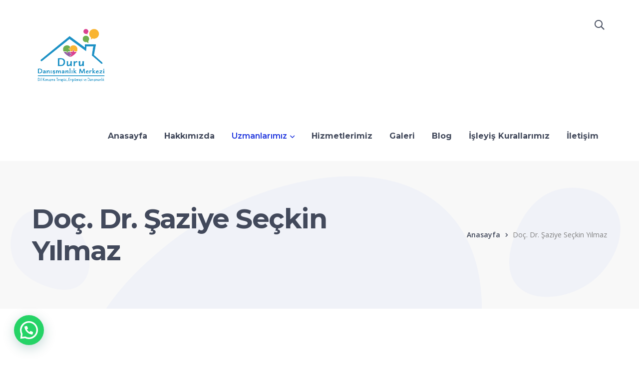

--- FILE ---
content_type: text/html; charset=UTF-8
request_url: https://durudilkonusma.com/dr-saziye-seckin-yilmaz/
body_size: 13096
content:
<!DOCTYPE html><html lang="tr" class="no-js"><head><meta charset="UTF-8"><meta name="viewport" content="width=device-width"><link rel="profile" href="https://gmpg.org/xfn/11"><title>Doç. Dr. Şaziye Seçkin Yılmaz &#8211; Duru Danışmanlık Merkezi</title><style id="rocket-critical-css">@font-face{font-family:'Edukul Icons';src:url(https://durudilkonusma.com/wp-content/plugins/wprt-addons/assets/font/edukul.eot?d7yf1v);src:url(https://durudilkonusma.com/wp-content/plugins/wprt-addons/assets/font/edukul.eot?#iefixd7yf1v) format('embedded-opentype'),url(https://durudilkonusma.com/wp-content/plugins/wprt-addons/assets/font/edukul.woff?d7yf1v) format('woff'),url(https://durudilkonusma.com/wp-content/plugins/wprt-addons/assets/font/edukul.ttf?d7yf1v) format('truetype'),url(https://durudilkonusma.com/wp-content/plugins/wprt-addons/assets/font/edukul.svg?d7yf1v#edukul) format('svg');font-weight:normal;font-style:normal}:root .has-vivid-red-color{color:#cf2e2e}.clearfix::after,.clearfix::before{display:table;content:''}.clearfix::after{clear:both}.animsition{position:relative;opacity:0;-webkit-animation-fill-mode:both;animation-fill-mode:both}@-webkit-keyframes fade-in{0%{opacity:0}to{opacity:1}}@keyframes fade-in{0%{opacity:0}to{opacity:1}}.fade-in{-webkit-animation-name:fade-in;animation-name:fade-in}@font-face{font-family:'CoreIcon';src:url(https://durudilkonusma.com/wp-content/themes/edukul/assets/font/coreicon/coreicon.eot);src:url(https://durudilkonusma.com/wp-content/themes/edukul/assets/font/coreicon/coreicon.eot?#iefix) format('embedded-opentype'),url(https://durudilkonusma.com/wp-content/themes/edukul/assets/font/coreicon/coreicon.woff) format('woff'),url(https://durudilkonusma.com/wp-content/themes/edukul/assets/font/coreicon/coreicon.ttf) format('truetype'),url(https://durudilkonusma.com/wp-content/themes/edukul/assets/font/coreicon/coreicon.svg#core-icon) format('svg');font-weight:normal;font-style:normal}html,body,div,span,h1,h2,p,a,strong,ul,li,article,footer,header,nav{margin:0;padding:0;border:0;outline:0;font:inherit;vertical-align:baseline;font-family:inherit;font-size:100%;font-style:inherit;font-weight:inherit}article,footer,header,nav{display:block}html{font-size:62.5%;overflow-y:scroll;-webkit-text-size-adjust:100%;-ms-text-size-adjust:100%}*,*:before,*:after{-webkit-box-sizing:border-box;-moz-box-sizing:border-box;box-sizing:border-box}body{background:#fff;line-height:1}article,footer,header,nav{display:block}ul{list-style:none}body{font-family:"Open Sans",sans-serif;color:#808080;font-size:14px;font-weight:400;line-height:2;background-color:#fff;-webkit-font-smoothing:antialiased;-moz-osx-font-smoothing:grayscale;text-rendering:optimizeLegibility;overflow-x:hidden;overflow-y:hidden}p{margin:0 0 25px}strong{font-weight:700}html{box-sizing:border-box}*,*:before,*:after{box-sizing:inherit}ul{padding:0;margin:0 0 20px 20px}ul{list-style:disc}ul ul{list-style-type:circle}li>ul{margin-bottom:0}::placeholder{color:#9a9a9a;opacity:1}:-ms-input-placeholder{color:#9a9a9a}::-ms-input-placeholder{color:#9a9a9a}a{color:#ff9900;outline:0;text-decoration:none}h1,h2{font-family:"Montserrat",sans-serif;color:#42495b;font-weight:700;line-height:1.25;margin:0 0 20px;letter-spacing:-0.5px;text-rendering:optimizeLegibility}h1{font-size:2.714em;letter-spacing:-1.5px}h2{font-size:2.285em;letter-spacing:-1.5px}.clearfix:before,.clearfix:after,.edukul-container:before,.edukul-container:after{clear:both;display:table;line-height:0;content:""}.clearfix:after,.edukul-container:after{clear:both}.edukul-container{width:1170px;margin:0 auto;max-width:90%}#page{background:#fff}#main-content{padding:100px 0}#inner-content{position:relative;z-index:1}#inner-content:after{content:"";position:absolute;left:0;top:0;width:100%;height:100%;border-style:solid;border-width:0;z-index:-1}#site-content{float:left;width:65.812%}.no-sidebar #site-content{width:100%!important;max-width:none!important;float:none!important}#site-header{position:relative;z-index:100;border-style:solid}#site-header:after{background-color:transparent;content:"";z-index:-1;position:absolute;left:0;top:0;width:100%;height:100%}#site-header-inner{position:relative;padding-top:0;padding-bottom:0;height:100%}#site-logo{float:left;max-width:100%}#site-logo-inner{margin:33px 0}#site-logo .site-logo-text{color:#42495b;font-size:24px;line-height:30px;font-weight:bolder}#main-nav{display:block;float:right}#main-nav ul{margin:0}#main-nav ul li{position:relative;list-style:none;padding-top:0;padding-bottom:0}#main-nav>ul>li{float:left;margin:0 17px}#main-nav>ul>li>a{display:block;font-family:"Montserrat",sans-serif;font-weight:700;font-size:16px;height:100px;line-height:100px}#main-nav>ul>li.menu-item-has-children>a>span{position:relative;padding-right:15px}#main-nav>ul>li.menu-item-has-children>a>span:after{line-height:normal;font-size:15px;color:#808080;content:"\e903";font-family:"CoreIcon";font-weight:normal;position:absolute;right:0;top:4px}#main-nav .sub-menu{padding:18px 0;background-color:#fff;position:absolute;left:0;top:100%;width:250px;margin-top:5px;opacity:0;visibility:hidden;z-index:9999;box-shadow:0 0px 30px 0 rgba(0,0,0,0.1)}#main-nav .sub-menu li a{padding:7px 27px;color:#42495b;font-size:16px;font-weight:500;font-family:"Montserrat",sans-serif;display:block}#main-nav .sub-menu li a>span{position:relative;display:inline-block}#main-nav .sub-menu li:first-child>a{border:0}.mobi-overlay{opacity:0;visibility:hidden;position:fixed;top:0;left:0;height:100%;width:100%;background:rgba(0,0,0,0.8);z-index:9999}.mobi-overlay .close:after{content:'\eeae';font-family:"Edukul Icons";font-weight:normal;position:absolute;right:0;top:0;width:50px;height:50px;line-height:50px;text-align:center;color:#fff;font-size:30px}.nav-extend{display:none}.mobile-button{width:30px;height:30px;display:none;float:right;position:absolute;top:50%;right:0;transform:translate3d(0,-50%,0);background:transparent}.mobile-button:before,.mobile-button:after,.mobile-button span{background-color:#42495b}.mobile-button:before,.mobile-button:after{content:'';position:absolute;top:0;height:3px;width:24px;border-radius:2px;left:3px;top:50%;transform-origin:50% 50%}.mobile-button span{position:absolute;width:24px;height:3px;border-radius:2px;left:3px;top:50%;margin-top:-1px;overflow:hidden;text-indent:200%}.mobile-button:before{transform:translate3d(0,-7px,0)}.mobile-button:after{transform:translate3d(0,5px,0)}.header-style-1 #site-header:after{background-color:#fff}.header-style-1 #main-nav>ul>li>a{color:#42495b}.header-style-1 #main-nav>ul>li.current-menu-item>a{color:#ff9900}.header-style-1 #main-nav>ul>li.current-menu-item>a{font-weight:600}#featured-title{background-color:#f8f8f8;background-size:cover;border-style:solid}#featured-title .inner-wrap{display:table;overflow:hidden;width:100%}#featured-title .inner-wrap{padding:70px 0}#featured-title .title-group{display:table-cell;margin:0;text-align:left;vertical-align:middle;width:60%}#featured-title #breadcrumbs{display:table-cell;text-align:right;vertical-align:middle;width:40%;color:#808080}#featured-title .main-title{position:relative;font-size:54px;line-height:1.2;z-index:1;display:inline-block;margin:0}#featured-title .main-title:after,#featured-title #breadcrumbs .breadcrumbs-inner:after{content:"";position:absolute;left:0;top:0;width:100%;height:100%;z-index:-1;border-style:solid;border-width:0}#featured-title #breadcrumbs .breadcrumbs-inner{z-index:1;position:relative;display:inline-block}#featured-title #breadcrumbs a{color:#42495b;font-weight:600}#featured-title #breadcrumbs .breadcrumb-trail>a,#featured-title #breadcrumbs .breadcrumb-trail>span{position:relative;display:inline-block;padding-right:25px}#featured-title #breadcrumbs .breadcrumb-trail>a:after,#featured-title #breadcrumbs .breadcrumb-trail>span:after{content:"\e906";font-family:"CoreIcon";position:absolute;right:10px;top:1px}#featured-title #breadcrumbs .breadcrumb-trail>span{padding-right:0}#featured-title #breadcrumbs .breadcrumb-trail>span:after{display:none}.hentry{margin-top:50px;position:relative}.hentry:first-child{margin-top:0}#footer{background-color:#151948;padding:100px 0 55px;position:relative;z-index:1;border-style:solid;position:relative}#scroll-top{position:fixed!important;right:35px;bottom:0;display:block;line-height:60px;text-align:center;width:60px;height:60px;border-radius:5px;visibility:hidden;opacity:0;z-index:9999;z-index:1;overflow:hidden;box-shadow:0 0 30px 0 rgba(0,0,0,0.1)}#scroll-top:after{content:"\e909";font-family:"CoreIcon";color:#fff;font-size:18px;position:absolute;left:0;top:0;width:100%}#scroll-top:before{content:"";position:absolute;left:0;top:0;width:100%;height:100%;background-color:#4582ff;z-index:-1}@media only screen and (min-width:992px){#featured-title .inner-wrap{padding:84px 0}}@media only screen and (max-width:991px){#main-nav{display:none}#site-content{width:100%!important;max-width:none!important;float:none}#inner-content{padding-left:0!important;padding-right:0!important}#main-content{padding:60px 0}#featured-title .main-title{font-size:42px;margin-bottom:10px}#footer{padding:60px 0!important}}@media only screen and (max-width:767px){#featured-title .inner-wrap,#featured-title .title-group,#featured-title #breadcrumbs{display:block;width:100%;text-align:left}}:root{--joinchat-ico:url("data:image/svg+xml;charset=utf-8,%3Csvg xmlns='http://www.w3.org/2000/svg' viewBox='0 0 24 24'%3E%3Cpath fill='%23fff' d='M3.516 3.516c4.686-4.686 12.284-4.686 16.97 0s4.686 12.283 0 16.97a12 12 0 0 1-13.754 2.299l-5.814.735a.392.392 0 0 1-.438-.44l.748-5.788A12 12 0 0 1 3.517 3.517zm3.61 17.043.3.158a9.85 9.85 0 0 0 11.534-1.758c3.843-3.843 3.843-10.074 0-13.918s-10.075-3.843-13.918 0a9.85 9.85 0 0 0-1.747 11.554l.16.303-.51 3.942a.196.196 0 0 0 .219.22zm6.534-7.003-.933 1.164a9.84 9.84 0 0 1-3.497-3.495l1.166-.933a.79.79 0 0 0 .23-.94L9.561 6.96a.79.79 0 0 0-.924-.445l-2.023.524a.797.797 0 0 0-.588.88 11.754 11.754 0 0 0 10.005 10.005.797.797 0 0 0 .88-.587l.525-2.023a.79.79 0 0 0-.445-.923L14.6 13.327a.79.79 0 0 0-.94.23z'/%3E%3C/svg%3E");--joinchat-font:-apple-system,blinkmacsystemfont,"Segoe UI",roboto,oxygen-sans,ubuntu,cantarell,"Helvetica Neue",sans-serif}.joinchat{--bottom:20px;--sep:20px;--s:60px;--header:calc(var(--s)*1.16667);--vh:100vh;--red:37;--green:211;--blue:102;--rgb:var(--red) var(--green) var(--blue);--color:rgb(var(--rgb));--dark:rgb(calc(var(--red) - 75) calc(var(--green) - 75) calc(var(--blue) - 75));--hover:rgb(calc(var(--red) + 50) calc(var(--green) + 50) calc(var(--blue) + 50));--bg:rgb(var(--rgb)/4%);--bw:100;--text:hsl(0deg 0% clamp(0%,var(--bw)*1%,100%)/clamp(70%,var(--bw)*1%,100%));--msg:var(--color);color:var(--text);display:none;position:fixed;z-index:9000;right:var(--sep);bottom:var(--bottom);font:normal normal normal 16px/1.625em var(--joinchat-font);letter-spacing:0;animation:joinchat_show .5s cubic-bezier(.18,.89,.32,1.28) 10ms both;transform:scale3d(0,0,0);transform-origin:calc(var(--s)/-2) calc(var(--s)/-4);touch-action:manipulation;-webkit-font-smoothing:antialiased}.joinchat *,.joinchat :after,.joinchat :before{box-sizing:border-box}.joinchat--show{display:block;transform:scaleX(1)}.joinchat--left{right:auto;left:var(--sep)}@supports not (width:clamp(1px,1%,10px)){.joinchat{--text:hsl(0deg 0% calc(var(--bw)*1%)/90%)}}.joinchat__button{display:flex;flex-direction:row;position:absolute;z-index:2;bottom:8px;right:8px;height:var(--s);min-width:var(--s);background:#25d366;color:inherit;border-radius:calc(var(--s)/2);box-shadow:1px 6px 24px 0 rgba(7,94,84,.24)}.joinchat--left .joinchat__button{right:auto;left:8px;flex-direction:row-reverse}.joinchat__button__open{width:var(--s);height:var(--s);border-radius:50%;background:rgb(0 0 0/0) var(--joinchat-ico) 50% no-repeat;background-size:60%;overflow:hidden}.joinchat__button__send{display:none;flex-shrink:0;width:var(--s);height:var(--s);max-width:var(--s);padding:calc(var(--s)*0.18);margin:0;overflow:hidden}.joinchat__button__send path{fill:none!important;stroke:var(--text)!important}.joinchat__button__send .joinchat_svg__plain{stroke-dasharray:1097;stroke-dashoffset:1097;animation:joinchat_plain 6s .2s ease-in-out infinite}.joinchat__button__send .joinchat_svg__chat{stroke-dasharray:1020;stroke-dashoffset:1020;animation:joinchat_chat 6s 3.2s ease-in-out infinite}.joinchat__button__sendtext{padding:0;max-width:0;border-radius:var(--s);font-weight:600;line-height:var(--s);white-space:nowrap;opacity:0;overflow:hidden;text-overflow:ellipsis}.joinchat__box{display:flex;flex-direction:column;position:absolute;bottom:0;right:0;z-index:1;width:calc(100vw - var(--sep)*2);max-width:400px;max-height:calc(var(--vh) - var(--bottom) - var(--sep));border-radius:calc(var(--s)/2 + 2px);background:#fff linear-gradient(180deg,var(--color),var(--color) var(--header),var(--bg) var(--header),var(--bg));box-shadow:0 2px 6px 0 rgba(0,0,0,.5);text-align:left;overflow:hidden;transform:scale3d(0,0,0);opacity:0}.joinchat--left .joinchat__box{right:auto;left:0}.joinchat__header{display:flex;flex-flow:row;align-items:center;position:relative;flex-shrink:0;height:var(--header);min-height:50px;padding:0 70px 0 26px;margin:0}.joinchat__wa{height:28px;width:auto;fill:currentcolor;opacity:.8}.joinchat__close{--size:34px;position:absolute;top:calc(50% - var(--size)/2);right:24px;width:var(--size);height:var(--size);border-radius:50%;background:rgba(0,0,0,.4) url("data:image/svg+xml;charset=utf-8,%3Csvg xmlns='http://www.w3.org/2000/svg' fill='%23fff' viewBox='0 0 24 24'%3E%3Cpath d='M24 2.4 21.6 0 12 9.6 2.4 0 0 2.4 9.6 12 0 21.6 2.4 24l9.6-9.6 9.6 9.6 2.4-2.4-9.6-9.6z'/%3E%3C/svg%3E") 50% no-repeat;background-size:12px}.joinchat__box__scroll{overflow:hidden scroll;overscroll-behavior-y:contain;-webkit-overflow-scrolling:touch}.joinchat__box__scroll::-webkit-scrollbar{width:4px;background:rgb(0 0 0/0)}.joinchat__box__scroll::-webkit-scrollbar-thumb{border-radius:2px;background:rgb(0 0 0/0)}.joinchat__box__content{width:calc(100% + 4px);padding:20px 0 calc(var(--s) + 16px)}.joinchat__optin{padding:0 16px;margin-bottom:16px;color:#4a4a4a;font-size:13px;line-height:1.33}.joinchat{--peak:url(https://durudilkonusma.com/wp-content/plugins/creame-whatsapp-me/public/css/#joinchat__peak_l)}@keyframes joinchat_show{0%{transform:scale3d(0,0,0)}to{transform:scaleX(1)}}@keyframes joinchat_plain{0%,50%,to{stroke-dashoffset:1097}5%,45%{stroke-dashoffset:0}}@keyframes joinchat_chat{0%,50%,to{stroke-dashoffset:1020}5%,45%{stroke-dashoffset:0}}@media (prefers-reduced-motion){.joinchat{animation:none}.joinchat__button__send .joinchat_svg__plain{stroke-dasharray:0;animation:none}.joinchat__button__send .joinchat_svg__chat{animation:none}}.clearfix:after{content:" ";display:block;height:0;clear:both}@charset "UTF-8";</style><link rel="preload" href="https://fonts.googleapis.com/css?family=Open%20Sans%3A100%2C200%2C300%2C400%2C500%2C600%2C700%2C800%2C900100italic%2C200italic%2C300italic%2C400italic%2C500italic%2C600italic%2C700italic%2C800italic%2C900italic%7CMontserrat%3A100%2C200%2C300%2C400%2C500%2C600%2C700%2C800%2C900100italic%2C200italic%2C300italic%2C400italic%2C500italic%2C600italic%2C700italic%2C800italic%2C900italic&#038;subset=latin&#038;display=swap" as="style" onload="this.onload=null;this.rel='stylesheet'" /><link rel="preload" href="https://durudilkonusma.com/wp-content/cache/min/1/b40cfcb40c31686203269617bfeac8e9.css" as="style" onload="this.onload=null;this.rel='stylesheet'" data-minify="1" /><link rel='dns-prefetch' href='//maps.googleapis.com' /><link rel='dns-prefetch' href='//fonts.googleapis.com' /><link href='https://fonts.gstatic.com' crossorigin rel='preconnect' /><link rel="alternate" type="application/rss+xml" title="Duru Danışmanlık Merkezi &raquo; beslemesi" href="https://durudilkonusma.com/feed/" /><link rel="alternate" type="application/rss+xml" title="Duru Danışmanlık Merkezi &raquo; yorum beslemesi" href="https://durudilkonusma.com/comments/feed/" /><style type="text/css">img.wp-smiley,img.emoji{display:inline!important;border:none!important;box-shadow:none!important;height:1em!important;width:1em!important;margin:0 .07em!important;vertical-align:-0.1em!important;background:none!important;padding:0!important}</style><style id='rs-plugin-settings-inline-css' type='text/css'></style><style id='edukul-theme-style-inline-css' type='text/css'>.text-accent-color,.sticky-post,#top-bar .top-bar-content .content:before,.top-bar-style-1 #top-bar .top-bar-socials .icons a:hover,#site-logo .site-logo-text:hover,#main-nav .sub-menu li a:hover,.search-style-fullscreen .search-submit:hover:after,.header-style-1 #main-nav>ul>li>a:hover,.header-style-1 #main-nav>ul>li.current-menu-item>a,.header-style-1 #main-nav>ul>li.current-menu-parent>a,.header-style-1 #main-nav>ul>li.current-menu-parent>a>span:after,.header-style-1 #site-header .nav-top-cart-wrapper .nav-cart-trigger:hover,.header-style-1 #site-header .header-search-trigger:hover,.header-style-2 #site-header .nav-top-cart-wrapper .nav-cart-trigger:hover,.header-style-2 #site-header .header-search-trigger:hover,.header-style-3 #site-header .nav-top-cart-wrapper .nav-cart-trigger:hover,.header-style-3 #site-header .header-search-trigger:hover,.header-style-4 #site-header .nav-top-cart-wrapper .nav-cart-trigger:hover,.header-style-4 #site-header .header-search-trigger:hover,#featured-title #breadcrumbs a:hover,.hentry .post-categories,.hentry .page-links span,.hentry .page-links a span,.hentry .post-title a:hover,.hentry .post-meta a:hover,.hentry .post-meta .item .inner:before,.hentry .post-tags a:hover,.hentry .post-author .author-socials .socials a,#sidebar .widget.widget_recent_posts h3 a:hover,#footer-widgets .widget.widget_recent_posts h3 a:hover,.related-news .related-post .slick-next:hover:before,.related-news .related-post .slick-prev:hover:before,.widget.widget_archive ul li a:hover,.widget.widget_categories ul li a:hover,.widget.widget_meta ul li a:hover,.widget.widget_nav_menu ul li a:hover,.widget.widget_pages ul li a:hover,.widget.widget_recent_entries ul li a:hover,.widget.widget_recent_comments ul li a:hover,.widget.widget_rss ul li a:hover,#footer-widgets .widget.widget_archive ul li a:hover,#footer-widgets .widget.widget_categories ul li a:hover,#footer-widgets .widget.widget_meta ul li a:hover,#footer-widgets .widget.widget_nav_menu ul li a:hover,#footer-widgets .widget.widget_pages ul li a:hover,#footer-widgets .widget.widget_recent_entries ul li a:hover,#footer-widgets .widget.widget_recent_comments ul li a:hover,#footer-widgets .widget.widget_rss ul li a:hover,#sidebar .widget.widget_calendar caption,#footer-widgets .widget.widget_calendar caption,.widget.widget_nav_menu .menu>li.current-menu-item>a,.widget.widget_nav_menu .menu>li.current-menu-item,#sidebar .widget.widget_calendar tbody #today,#sidebar .widget.widget_calendar tbody #today a,#sidebar .widget_information ul li.accent-icon i,#footer-widgets .widget_information ul li.accent-icon i,#sidebar .widget.widget_twitter .authorstamp:before,#footer-widgets .widget.widget_twitter .authorstamp:before,.widget.widget_search .search-form .search-submit:before,#sidebar .widget.widget_socials .socials a:hover,#footer-widgets .widget.widget_socials .socials a:hover,#sidebar .widget.widget_recent_posts h3 a:hover,#footer-widgets .widget.widget_recent_posts h3 a:hover,.no-results-content .search-form .search-submit:before,.edukul-accordions .accordion-item .accordion-heading:hover,.edukul-accordions .accordion-item.style-1.active .accordion-heading>.inner:before,.edukul-accordions .accordion-item.style-2 .accordion-heading>.inner:before,.edukul-links.link-style-1.accent,.edukul-links.link-style-2.accent,.edukul-links.link-style-2.accent>span:before,.edukul-links.link-style-3.accent,.edukul-links.link-style-4.accent,.edukul-links.link-style-4.accent>.text:after,.edukul-links.link-style-5.accent,.edukul-button.outline.outline-accent,.edukul-button.outline.outline-accent .icon,.edukul-counter .icon.accent,.edukul-counter .prefix.accent,.edukul-counter .suffix.accent,.edukul-counter .number.accent,.edukul-divider.has-icon .icon-wrap>span.accent,.edukul-single-heading .heading.accent,.edukul-headings .heading.accent,.edukul-icon.accent>.icon,.edukul-image-box.style-1 .item .title a:hover,.edukul-news .news-item .text-wrap .title a:hover,.edukul-news .post-meta .item:before,#gallery-filter .cbp-filter-item:hover,#gallery-filter .cbp-filter-item.cbp-filter-item-active,.edukul-progress .perc.accent,.member-item .socials li a:hover,.member-item .name a:hover,.edukul-testimonials .position,.edukul-testimonials-group .item .stars,.edukul-list .icon.accent,.edukul-price-table .price-name .heading.accent,.edukul-price-table .price-name .sub-heading.accent,.edukul-price-table .price-figure .currency.accent,.edukul-price-table .price-figure .figure.accent,.edr-course .edr-course__title a:hover,.edr-course .edr_course__meta .category>a,.edr-course .edr_course__info>span:before,.single-course .edr-category .cat a:hover,#course-program .edr-lessons li a:hover,#course-program .edr-lessons li a:active,.course-lesson-sidebar .forward a:hover,.course-lesson-sidebar .edr-lessons li a:hover,.post-navigation .nav-links a .navi:hover,.event-box .meta>span:before,.edukul-events-grid .event-box.style-1 .arrow:after,.edukul-events-grid .event-box.style-4 .title a:hover,.cf7-style-2 .name-wrap:before,.cf7-style-2 .email-wrap:before,.cf7-style-2 .message-wrap:before,.owl-theme .owl-nav [class*="owl-"]:after,.rating-print-wrapper .review-stars+.review-stars,.woocommerce-page .woocommerce-MyAccount-content .woocommerce-info .button,.products li .product-info .button,.products li .product-info .added_to_cart,.products li .product-cat:hover,.products li h2:hover,.woo-single-post-class .woocommerce-grouped-product-list-item__label a:hover,.woo-single-post-class .summary .product_meta>span a,.woocommerce .shop_table.cart .product-name a:hover,.woocommerce-page .shop_table.cart .product-name a:hover,.woocommerce-MyAccount-navigation ul li li a:hover,.product_list_widget .product-title:hover,.widget_recent_reviews .product_list_widget a:hover,.widget_product_categories ul li a:hover,.widget.widget_product_search .woocommerce-product-search .search-submit:hover:before,.widget_shopping_cart_content ul li a:hover,a{color:#1f35dd}blockquote:before,button,input[type="button"],input[type="reset"],input[type="submit"],bg-accent,.tparrows.custom:hover,.nav-top-cart-wrapper .shopping-cart-items-count,.slick-dots li:after,.post-media .slick-dots li.slick-active:after,.hentry .post-link a,.hentry .post-tags a:after,.widget_mc4wp_form_widget .mc4wp-form .submit-wrap button,#sidebar .widget.widget_recent_posts .recent-news .thumb.icon,#footer-widgets .widget.widget_recent_posts .recent-news .thumb.icon,#sidebar .widget.widget_tag_cloud .tagcloud a:hover,#footer-widgets .widget.widget_tag_cloud .tagcloud a:hover,.widget_product_tag_cloud .tagcloud a:hover,#scroll-top:hover:before,.edukul-accordions .accordion-item.style-2.active .accordion-heading,.edukul-links.link-style-3.accent .line,.edukul-links.link-style-4 .line,.edukul-links.link-style-4.accent .line,.edukul-links.link-style-1.accent>span:after,.edukul-button.accent,.edukul-button.outline.outline-accent:hover,.edukul-content-box>.inner.accent,.edukul-content-box>.inner.dark-accent,.edukul-content-box>.inner.light-accent,.edukul-tabs.style-2 .tab-title .item-title.active,.edukul-tabs.style-3 .tab-title .item-title.active,.edukul-single-heading .line.accent,.edukul-headings .sep.accent,.edukul-headings .heading>span,.edukul-icon.accent-bg>.icon,.edukul-images-carousel.has-borders:after,.edukul-images-carousel.has-borders:before,.edukul-images-carousel.has-arrows.arrow-bottom .owl-nav,#gallery-filter .cbp-filter-item>span:after,.gallery-box .text-wrap .icon a:hover,.edukul-progress .progress-animate.accent,.edukul-video-icon.accent a,.edukul-membership.button-accent .edukul-button,.edr-course .edr-course__category a:hover,#review_form .comment-form input#submit,.cf7-style-1 .name-wrap:before,.cf7-style-1 .email-wrap:before,.cf7-style-1 .courses-wrap:before,.owl-theme .owl-dots .owl-dot span,.woocommerce-page .woo-single-post-class .summary .stock.in-stock,.woocommerce-page .wc-proceed-to-checkout .button,.woocommerce-page .return-to-shop a,.woocommerce-page #payment #place_order,.widget_price_filter .price_slider_amount .button:hover{background-color:#1f35dd}textarea:focus,input[type="text"]:focus,input[type="password"]:focus,input[type="datetime"]:focus,input[type="datetime-local"]:focus,input[type="date"]:focus,input[type="month"]:focus,input[type="time"]:focus,input[type="week"]:focus,input[type="number"]:focus,input[type="email"]:focus,input[type="url"]:focus,input[type="search"]:focus,input[type="tel"]:focus,input[type="color"]:focus{border-color:#1f35dd}.underline-solid:after,.underline-dotted:after,.underline-dashed:after{border-bottom-color:#1f35dd}#footer-widgets .widget.widget_search .search-form .search-field[type="search"]:focus{border-color:#1f35dd}#footer-widgets .widget_mc4wp_form_widget .mc4wp-form .email-wrap input:focus{border-color:#1f35dd}#sidebar .widget.widget_tag_cloud .tagcloud a:hover{border-color:#1f35dd}#footer-widgets .widget.widget_tag_cloud .tagcloud a:hover{border-color:#1f35dd}.widget_product_tag_cloud .tagcloud a:hover{border-color:#1f35dd}.edukul-links.link-style-5.accent{border-bottom-color:#1f35dd}.edukul-button.outline.outline-accent{border-color:#1f35dd}.edukul-button.outline.outline-accent:hover{border-color:#1f35dd}.divider-icon-before.accent{border-color:#1f35dd}.divider-icon-after.accent{border-color:#1f35dd}.edukul-divider.has-icon .divider-double.accent{border-color:#1f35dd}.edukul-tabs.style-2 .tab-title .item-title.active>span{border-top-color:#1f35dd}.edukul-video-icon.white a:after{border-left-color:#1f35dd}.edukul-video-icon.accent .circle{border-color:#1f35dd}.edukul-events-grid .event-box.style-1 .arrow{border-color:#1f35dd}.cf7-style-1 .right-wrap img{border-color:#1f35dd}.owl-theme .owl-nav [class*="owl-"]{border-color:#1f35dd}.widget_price_filter .ui-slider .ui-slider-handle{border-color:#1f35dd}.edukul-progress .progress-animate.accent.gradient{background:rgba(31,53,221,1);background:-moz-linear-gradient(left,rgba(31,53,221,1) 0%,rgba(31,53,221,.3) 100%);background:-webkit-linear-gradient(left,rgba(31,53,221,1) 0%,rgba(31,53,221,.3) 100%);background:linear-gradient(to right,rgba(31,53,221,1) 0%,rgba(31,53,221,.3) 100%)!important}body{font-family:"Open Sans"}h1,h2,h3,h4,h5,h6{font-family:"Montserrat"}.top-bar-style-1 #top-bar:after{opacity:1}.top-bar-style-2 #top-bar:after{background-color:#d33;opacity:1}.top-bar-style-2 #top-bar{color:#fff;border-color:#fff}.top-bar-style-2 #top-bar a{color:#fff}.top-bar-style-2 #top-bar .top-bar-socials .icons a{color:#fff}.header-style-1 #site-header:after{opacity:1}.header-style-2 #site-header:after{opacity:1}.header-style-3 #site-header{background-color:#fff}.header-style-3 #site-header:after{opacity:1}.header-style-4 #site-header:after{background-color:#fff;opacity:1}.header-style-4 #main-nav>ul>li>a{color:#0a0a0a}.header-style-4 #main-nav>ul>li>a:hover{color:#8224e3}</style> <script type='text/javascript' src='https://durudilkonusma.com/wp-content/cache/busting/1/wp-includes/js/jquery/jquery-1.12.4-wp.js'></script>   <script type='text/javascript' src='https://maps.googleapis.com/maps/api/js?ver=v3'></script> <link rel='https://api.w.org/' href='https://durudilkonusma.com/wp-json/' /><link rel="EditURI" type="application/rsd+xml" title="RSD" href="https://durudilkonusma.com/xmlrpc.php?rsd" /><link rel="wlwmanifest" type="application/wlwmanifest+xml" href="https://durudilkonusma.com/wp-includes/wlwmanifest.xml" /><meta name="generator" content="WordPress 5.4.18" /><meta name="generator" content="Everest Forms 1.6.7" /><link rel="canonical" href="https://durudilkonusma.com/dr-saziye-seckin-yilmaz/" /><link rel='shortlink' href='https://durudilkonusma.com/?p=19443' /><link rel="alternate" type="application/json+oembed" href="https://durudilkonusma.com/wp-json/oembed/1.0/embed?url=https%3A%2F%2Fdurudilkonusma.com%2Fdr-saziye-seckin-yilmaz%2F" /><link rel="alternate" type="text/xml+oembed" href="https://durudilkonusma.com/wp-json/oembed/1.0/embed?url=https%3A%2F%2Fdurudilkonusma.com%2Fdr-saziye-seckin-yilmaz%2F&#038;format=xml" /><meta name="generator" content="Site Kit by Google 1.14.0" /><style type="text/css">.recentcomments a{display:inline!important;padding:0!important;margin:0!important}</style><meta name="generator" content="Powered by WPBakery Page Builder - drag and drop page builder for WordPress."/><meta name="generator" content="Powered by Slider Revolution 6.2.12 - responsive, Mobile-Friendly Slider Plugin for WordPress with comfortable drag and drop interface." /><link rel="icon" href="https://durudilkonusma.com/wp-content/uploads/2024/11/cropped-apple-touch-icon-2-32x32.png" sizes="32x32" /><link rel="icon" href="https://durudilkonusma.com/wp-content/uploads/2024/11/cropped-apple-touch-icon-2-192x192.png" sizes="192x192" /><link rel="apple-touch-icon" href="https://durudilkonusma.com/wp-content/uploads/2024/11/cropped-apple-touch-icon-2-180x180.png" /><meta name="msapplication-TileImage" content="https://durudilkonusma.com/wp-content/uploads/2024/11/cropped-apple-touch-icon-2-270x270.png" />  <style type="text/css" id="wp-custom-css">.header-style-3 #main-nav>ul>li>a,.header-style-3 #site-header .nav-top-cart-wrapper .nav-cart-trigger,.header-style-3 #site-header .header-search-trigger{color:#42495b;font-size:14px}</style><noscript><style>.wpb_animate_when_almost_visible{opacity:1}</style></noscript><script>/*! loadCSS rel=preload polyfill. [c]2017 Filament Group, Inc. MIT License */
(function(w){"use strict";if(!w.loadCSS){w.loadCSS=function(){}}
var rp=loadCSS.relpreload={};rp.support=(function(){var ret;try{ret=w.document.createElement("link").relList.supports("preload")}catch(e){ret=!1}
return function(){return ret}})();rp.bindMediaToggle=function(link){var finalMedia=link.media||"all";function enableStylesheet(){link.media=finalMedia}
if(link.addEventListener){link.addEventListener("load",enableStylesheet)}else if(link.attachEvent){link.attachEvent("onload",enableStylesheet)}
setTimeout(function(){link.rel="stylesheet";link.media="only x"});setTimeout(enableStylesheet,3000)};rp.poly=function(){if(rp.support()){return}
var links=w.document.getElementsByTagName("link");for(var i=0;i<links.length;i++){var link=links[i];if(link.rel==="preload"&&link.getAttribute("as")==="style"&&!link.getAttribute("data-loadcss")){link.setAttribute("data-loadcss",!0);rp.bindMediaToggle(link)}}};if(!rp.support()){rp.poly();var run=w.setInterval(rp.poly,500);if(w.addEventListener){w.addEventListener("load",function(){rp.poly();w.clearInterval(run)})}else if(w.attachEvent){w.attachEvent("onload",function(){rp.poly();w.clearInterval(run)})}}
if(typeof exports!=="undefined"){exports.loadCSS=loadCSS}
else{w.loadCSS=loadCSS}}(typeof global!=="undefined"?global:this))</script></head><body data-rsssl=1 class=" mobile-hide-top top-bar-hide header-fixed no-sidebar site-layout-full-width header-style-1 cur-menu-1 is-page header-has-search header-has-cart wpb-js-composer js-comp-ver-6.2.0 vc_responsive"><div class="mobi-overlay"><span class="close"></span></div><div id="wrapper" style=""><div class="search-style-fullscreen"><div class="search_form_wrap"> <a class="search-close"></a><form role="search" method="get" class="search_form" action="https://durudilkonusma.com/"> <input type="search" class="search-field" value="" name="s" placeholder="Arama Yapın..."> <button type="submit" class="search-submit" title="Search">Search</button></form></div></div><div id="page" class="clearfix animsition"><div id="site-header-wrap"><header id="site-header" style=""><div id="site-header-inner" class="edukul-container"><div class="wrap-inner"><div id="site-logo"><div id="site-logo-inner" style="max-width:157px;"> <a href="https://durudilkonusma.com/" title="Duru Danışmanlık Merkezi" rel="home" class="main-logo"><img src="https://durudilkonusma.com/wp-content/uploads/2024/11/Duru-Danışmanlık-Merkezi-Logo-Büyük-Hali_Arkaplan-Transparan-1.png" alt="Duru Danışmanlık Merkezi" /></a></div></div><div class="header-search-wrap"><a href="#" class="header-search-trigger"><span class="core-icon-search2"></span></a></div><ul class="nav-extend"><li class="ext menu-logo"><span class="menu-logo-inner" style="max-width:157px;"><a href="https://durudilkonusma.com/"><img src="https://durudilkonusma.com/wp-content/uploads/2024/11/apple-touch-icon-5.png" alt="Duru Danışmanlık Merkezi" /></a></span></li><li class="ext"><form role="search" method="get" action="https://durudilkonusma.com/" class="search-form"> <input type="search" class="search-field" placeholder="Arama Yap" value="" name="s" title="Search for:" /> <button type="submit" class="search-submit" title="Search">SEARCH</button></form></li></ul><div class="mobile-button"><span></span></div><nav id="main-nav" class="main-nav"><ul id="menu-galeri" class="menu"><li id="menu-item-19146" class="menu-item menu-item-type-post_type menu-item-object-page menu-item-home menu-item-19146"><a href="https://durudilkonusma.com/"><span>Anasayfa</span></a></li><li id="menu-item-19150" class="menu-item menu-item-type-post_type menu-item-object-page menu-item-19150"><a href="https://durudilkonusma.com/hakkimizda/"><span>Hakkımızda</span></a></li><li id="menu-item-19188" class="menu-item menu-item-type-custom menu-item-object-custom current-menu-ancestor current-menu-parent menu-item-has-children menu-item-19188"><a href="#"><span>Uzmanlarımız</span></a><ul class="sub-menu"><li id="menu-item-19448" class="menu-item menu-item-type-post_type menu-item-object-page current-menu-item page_item page-item-19443 current_page_item menu-item-19448"><a href="https://durudilkonusma.com/dr-saziye-seckin-yilmaz/" aria-current="page"><span>Şaziye Seçkin Yılmaz</span></a></li><li id="menu-item-19447" class="menu-item menu-item-type-post_type menu-item-object-page menu-item-19447"><a href="https://durudilkonusma.com/uzman-psikolojik-danisman-digdem-seckin/"><span>Diğdem Seçkin</span></a></li></ul></li><li id="menu-item-19457" class="menu-item menu-item-type-post_type menu-item-object-page menu-item-19457"><a href="https://durudilkonusma.com/hizmetlerimiz/"><span>Hizmetlerimiz</span></a></li><li id="menu-item-19639" class="menu-item menu-item-type-post_type menu-item-object-page menu-item-19639"><a href="https://durudilkonusma.com/galerimiz/"><span>Galeri</span></a></li><li id="menu-item-19147" class="menu-item menu-item-type-post_type menu-item-object-page menu-item-19147"><a href="https://durudilkonusma.com/duyurular/"><span>Blog</span></a></li><li id="menu-item-19487" class="menu-item menu-item-type-post_type menu-item-object-page menu-item-19487"><a href="https://durudilkonusma.com/egitimlerimiz/"><span>İşleyiş Kurallarımız</span></a></li><li id="menu-item-19151" class="menu-item menu-item-type-post_type menu-item-object-page menu-item-19151"><a href="https://durudilkonusma.com/iletisim/"><span>İletişim</span></a></li></ul></nav></div></div></header></div><div id="featured-title" class="clearfix simple" style="background-image: url(https://durudilkonusma.com/wp-content/uploads/2020/07/featured-title-bg.png);"><div class="edukul-container clearfix"><div class="inner-wrap"><div class="title-group"><h1 class="main-title"> Doç. Dr. Şaziye Seçkin Yılmaz</h1></div><div id="breadcrumbs"><div class="breadcrumbs-inner"><div class="breadcrumb-trail"> <a class="home" href="https://durudilkonusma.com/">Anasayfa</a><span>Doç. Dr. Şaziye Seçkin Yılmaz</span></div></div></div></div></div></div><div id="main-content" class="site-main clearfix" style=""><div id="content-wrap" class="edukul-container"><div id="site-content" class="site-content clearfix"><div id="inner-content" class="inner-content-wrap"><article class="page-content post-19443 page type-page status-publish hentry"><p style="color:#000000" class="has-text-color has-text-align-center"><strong>Doç. Dr. Şaziye SEÇKİN YILMAZ</strong> 2009 yılında Gazi Üniversitesi Özel Eğitim Bölümü Zihin Engelliler Öğretmenliği A.B.D.’den bölüm üçüncüsü ve yüksek onur öğrencisi olarak mezun olmuştur. Ankara Üniversitesi Özel Eğitim Bölümü’nde 2012 yılında yüksek lisans, 2017 yılında doktora eğitimini tamamlamıştır. Doktora eğitimi sırasında TÜBİTAK yurtiçi doktora bursunu kazanmış ve eğitimini bursiyer olarak tamamlama başarısını göstermiştir. İkinci yüksek lisans eğitimi ve doktora eğitimi Dil ve Konuşma Terapisi alanındadır.</p><p style="color:#000000" class="has-text-color has-text-align-center">Resmi ve özel özel eğitim kurumlarında özel eğitim öğretmeni ve özel özel eğitim merkezlerinde dil konuşma terapisti olarak çalışmıştır. Fenerbahçe Üniversitesi Sağlık Bilimleri Fakültesi Dil ve Konuşma Terapisi Bölümünde bölüm başkanı olarak görev yapmaktadır. Okuma-yazma ve dil-konuşma bozuklukları alanlarında çok sayıda ulusal ve uluslararası eğitime ve sertifika programına katılmıştır. Yine bu alanlarda çok sayıda bildiri, makale ve kitap bölümü yazmış, tez danışmanlığı yapmıştır. Akademik çalışmalarına devam ederken Duru Danışmanlık Merkezi’nde klinik deneyimini bilimsel bilgileri ile birleştirerek değerlendirme ve terapi yapmaktadır.</p></article></div></div></div></div><footer id="footer" style=""><div id="footer-widgets" class="edukul-container"><div class="footer-grid gutter-30"><div class="span_1_of_3 col"><div id="text-2" class="widget widget_text"><div class="textwidget"><div style="margin-bottom: 30px;"><img class="alignnone size-full wp-image-19603" src="https://durudilkonusma.com/wp-content/uploads/2024/11/Duru-Danışmanlık-Merkezi-Logo-Büyük-Hali_Arkaplan-Beyaz.jpg" alt="" width="2362" height="2362" /></div><div style="padding-right: 30px; line-height: 30px;"><p>Duru Danışmanlık Merkezi uygulama deneyimi ve bilimsel bilgiyi birleştiren, birey odaklı bir merkezdir.</p></div></div></div><div id="widget_socials-1" class="widget widget_socials"><div class="socials clearfix" style=""><div class="icon" style=""><a target="_blank" title="twitter" href="#" style="margin-bottom:10px"><i class="core-icon-twitter"></i></a></div><div class="icon" style=""><a target="_blank" title="facebook" href="https://www.facebook.com/durudilkonusmadanismanlik" style="margin-bottom:10px"><i class="core-icon-facebook"></i></a></div><div class="icon" style=""><a target="_blank" title="instagram" href="https://www.instagram.com/durudilkonusmadanismanlik" style="margin-bottom:10px"><i class="core-icon-instagram"></i></a></div><div class="icon" style=""><a target="_blank" title="youtube" href="#" style="margin-bottom:10px"><i class="core-icon-youtube"></i></a></div><div class="icon" style=""><a target="_blank" title="linkedin" href="#" style="margin-bottom:10px"><i class="core-icon-linkedin"></i></a></div></div></div></div><div class="span_1_of_3 col"><div id="nav_menu-3" class="widget widget_nav_menu"><h2 class="widget-title"><span>Menü</span></h2><div class="menu-bottom-menu-container"><ul id="menu-bottom-menu" class="menu"><li id="menu-item-19142" class="menu-item menu-item-type-post_type menu-item-object-page menu-item-home menu-item-19142"><a href="https://durudilkonusma.com/">Anasayfa</a></li><li id="menu-item-19143" class="menu-item menu-item-type-post_type menu-item-object-page menu-item-19143"><a href="https://durudilkonusma.com/duyurular/">Duyurular</a></li><li id="menu-item-19144" class="menu-item menu-item-type-post_type menu-item-object-page menu-item-19144"><a href="https://durudilkonusma.com/hakkimizda/">Hakkımızda</a></li><li id="menu-item-19494" class="menu-item menu-item-type-post_type menu-item-object-page menu-item-19494"><a href="https://durudilkonusma.com/egitimlerimiz/">İşleyiş Kurallarımız</a></li><li id="menu-item-19145" class="menu-item menu-item-type-post_type menu-item-object-page menu-item-19145"><a href="https://durudilkonusma.com/iletisim/">Bize Ulaşın</a></li></ul></div></div></div><div class="span_1_of_3 col"><div id="tag_cloud-3" class="widget widget_tag_cloud"><h2 class="widget-title"><span>Etiketler</span></h2><div class="tagcloud"><a href="https://durudilkonusma.com/etiket/artikulasyonbozuklugu/" class="tag-cloud-link tag-link-88 tag-link-position-1" style="font-size: 14px;">artikülasyonbozukluğu</a> <a href="https://durudilkonusma.com/etiket/castesti/" class="tag-cloud-link tag-link-82 tag-link-position-2" style="font-size: 14px;">castesti</a> <a href="https://durudilkonusma.com/etiket/dilbozuklugu/" class="tag-cloud-link tag-link-85 tag-link-position-3" style="font-size: 14px;">dilbozukluğu</a> <a href="https://durudilkonusma.com/etiket/dil-ve-konusma-terapisi/" class="tag-cloud-link tag-link-71 tag-link-position-4" style="font-size: 14px;">Dil ve konuşma terapisi</a> <a href="https://durudilkonusma.com/etiket/disleksi/" class="tag-cloud-link tag-link-75 tag-link-position-5" style="font-size: 14px;">disleksi</a> <a href="https://durudilkonusma.com/etiket/duyubutunleme/" class="tag-cloud-link tag-link-81 tag-link-position-6" style="font-size: 14px;">duyubütünleme</a> <a href="https://durudilkonusma.com/etiket/emdr/" class="tag-cloud-link tag-link-80 tag-link-position-7" style="font-size: 14px;">emdr</a> <a href="https://durudilkonusma.com/etiket/ergoterapi/" class="tag-cloud-link tag-link-78 tag-link-position-8" style="font-size: 14px;">ergoterapi</a> <a href="https://durudilkonusma.com/etiket/kekemelik/" class="tag-cloud-link tag-link-87 tag-link-position-9" style="font-size: 14px;">kekemelik</a> <a href="https://durudilkonusma.com/etiket/konusmagecikmesi/" class="tag-cloud-link tag-link-84 tag-link-position-10" style="font-size: 14px;">konuşmagecikmesi</a> <a href="https://durudilkonusma.com/etiket/otizm/" class="tag-cloud-link tag-link-86 tag-link-position-11" style="font-size: 14px;">otizm</a> <a href="https://durudilkonusma.com/etiket/oyunterapisi/" class="tag-cloud-link tag-link-79 tag-link-position-12" style="font-size: 14px;">oyunterapisi</a> <a href="https://durudilkonusma.com/etiket/psikolojik-danismanlik/" class="tag-cloud-link tag-link-74 tag-link-position-13" style="font-size: 14px;">psikolojik danışmanlık</a> <a href="https://durudilkonusma.com/etiket/ogrenmeguclugu/" class="tag-cloud-link tag-link-83 tag-link-position-14" style="font-size: 14px;">öğrenmegüçlüğü</a></div></div></div></div></div></footer><div id="bottom" style="background-image: url(https://durudilkonusma.com/wp-content/uploads/2024/11/Duru-Danışmanlık-Merkezi-Logo-Büyük-Hali-Beyaz-Logo-Zemin-Transparan_Çalışma-Yüzeyi-1.png);" ><div class="edukul-container"><div class="bottom-bar-inner-wrap"><div class="bottom-bar-copyright"><div id="copyright"> © Duru Danışmanlık Merkezi - Her Hakkı Saklıdır.</div></div></div></div></div></div></div> <a id="scroll-top"></a><div class="joinchat joinchat--left" data-settings='{"telephone":"905423145840","mobile_only":false,"button_delay":0,"whatsapp_web":true,"qr":false,"message_views":2,"message_delay":10,"message_badge":false,"message_send":"","message_hash":""}'><div class="joinchat__button"><div class="joinchat__button__open"></div><div class="joinchat__button__sendtext">WhatsApp</div> <svg class="joinchat__button__send" width="60" height="60" viewbox="0 0 400 400" stroke-linecap="round" stroke-width="33"> <path class="joinchat_svg__plain" d="M168.83 200.504H79.218L33.04 44.284a1 1 0 0 1 1.386-1.188L365.083 199.04a1 1 0 0 1 .003 1.808L34.432 357.903a1 1 0 0 1-1.388-1.187l29.42-99.427"/> <path class="joinchat_svg__chat" d="M318.087 318.087c-52.982 52.982-132.708 62.922-195.725 29.82l-80.449 10.18 10.358-80.112C18.956 214.905 28.836 134.99 81.913 81.913c65.218-65.217 170.956-65.217 236.174 0 42.661 42.661 57.416 102.661 44.265 157.316"/> </svg></div><div class="joinchat__box"><div class="joinchat__header"> <svg class="joinchat__wa" width="120" height="28" viewBox="0 0 120 28"><title>WhatsApp</title><link rel="preload" href="https://fonts.googleapis.com/css?family=Open%20Sans%3A100%2C200%2C300%2C400%2C500%2C600%2C700%2C800%2C900100italic%2C200italic%2C300italic%2C400italic%2C500italic%2C600italic%2C700italic%2C800italic%2C900italic%7CMontserrat%3A100%2C200%2C300%2C400%2C500%2C600%2C700%2C800%2C900100italic%2C200italic%2C300italic%2C400italic%2C500italic%2C600italic%2C700italic%2C800italic%2C900italic&#038;subset=latin&#038;display=swap" as="style" onload="this.onload=null;this.rel='stylesheet'" /><path d="M117.2 17c0 .4-.2.7-.4 1-.1.3-.4.5-.7.7l-1 .2c-.5 0-.9 0-1.2-.2l-.7-.7a3 3 0 0 1-.4-1 5.4 5.4 0 0 1 0-2.3c0-.4.2-.7.4-1l.7-.7a2 2 0 0 1 1.1-.3 2 2 0 0 1 1.8 1l.4 1a5.3 5.3 0 0 1 0 2.3zm2.5-3c-.1-.7-.4-1.3-.8-1.7a4 4 0 0 0-1.3-1.2c-.6-.3-1.3-.4-2-.4-.6 0-1.2.1-1.7.4a3 3 0 0 0-1.2 1.1V11H110v13h2.7v-4.5c.4.4.8.8 1.3 1 .5.3 1 .4 1.6.4a4 4 0 0 0 3.2-1.5c.4-.5.7-1 .8-1.6.2-.6.3-1.2.3-1.9s0-1.3-.3-2zm-13.1 3c0 .4-.2.7-.4 1l-.7.7-1.1.2c-.4 0-.8 0-1-.2-.4-.2-.6-.4-.8-.7a3 3 0 0 1-.4-1 5.4 5.4 0 0 1 0-2.3c0-.4.2-.7.4-1 .1-.3.4-.5.7-.7a2 2 0 0 1 1-.3 2 2 0 0 1 1.9 1l.4 1a5.4 5.4 0 0 1 0 2.3zm1.7-4.7a4 4 0 0 0-3.3-1.6c-.6 0-1.2.1-1.7.4a3 3 0 0 0-1.2 1.1V11h-2.6v13h2.7v-4.5c.3.4.7.8 1.2 1 .6.3 1.1.4 1.7.4a4 4 0 0 0 3.2-1.5c.4-.5.6-1 .8-1.6.2-.6.3-1.2.3-1.9s-.1-1.3-.3-2c-.2-.6-.4-1.2-.8-1.6zm-17.5 3.2l1.7-5 1.7 5h-3.4zm.2-8.2l-5 13.4h3l1-3h5l1 3h3L94 7.3h-3zm-5.3 9.1l-.6-.8-1-.5a11.6 11.6 0 0 0-2.3-.5l-1-.3a2 2 0 0 1-.6-.3.7.7 0 0 1-.3-.6c0-.2 0-.4.2-.5l.3-.3h.5l.5-.1c.5 0 .9 0 1.2.3.4.1.6.5.6 1h2.5c0-.6-.2-1.1-.4-1.5a3 3 0 0 0-1-1 4 4 0 0 0-1.3-.5 7.7 7.7 0 0 0-3 0c-.6.1-1 .3-1.4.5l-1 1a3 3 0 0 0-.4 1.5 2 2 0 0 0 1 1.8l1 .5 1.1.3 2.2.6c.6.2.8.5.8 1l-.1.5-.4.4a2 2 0 0 1-.6.2 2.8 2.8 0 0 1-1.4 0 2 2 0 0 1-.6-.3l-.5-.5-.2-.8H77c0 .7.2 1.2.5 1.6.2.5.6.8 1 1 .4.3.9.5 1.4.6a8 8 0 0 0 3.3 0c.5 0 1-.2 1.4-.5a3 3 0 0 0 1-1c.3-.5.4-1 .4-1.6 0-.5 0-.9-.3-1.2zM74.7 8h-2.6v3h-1.7v1.7h1.7v5.8c0 .5 0 .9.2 1.2l.7.7 1 .3a7.8 7.8 0 0 0 2 0h.7v-2.1a3.4 3.4 0 0 1-.8 0l-1-.1-.2-1v-4.8h2V11h-2V8zm-7.6 9v.5l-.3.8-.7.6c-.2.2-.7.2-1.2.2h-.6l-.5-.2a1 1 0 0 1-.4-.4l-.1-.6.1-.6.4-.4.5-.3a4.8 4.8 0 0 1 1.2-.2 8.3 8.3 0 0 0 1.2-.2l.4-.3v1zm2.6 1.5v-5c0-.6 0-1.1-.3-1.5l-1-.8-1.4-.4a10.9 10.9 0 0 0-3.1 0l-1.5.6c-.4.2-.7.6-1 1a3 3 0 0 0-.5 1.5h2.7c0-.5.2-.9.5-1a2 2 0 0 1 1.3-.4h.6l.6.2.3.4.2.7c0 .3 0 .5-.3.6-.1.2-.4.3-.7.4l-1 .1a21.9 21.9 0 0 0-2.4.4l-1 .5c-.3.2-.6.5-.8.9-.2.3-.3.8-.3 1.3s.1 1 .3 1.3c.1.4.4.7.7 1l1 .4c.4.2.9.2 1.3.2a6 6 0 0 0 1.8-.2c.6-.2 1-.5 1.5-1a4 4 0 0 0 .2 1H70l-.3-1v-1.2zm-11-6.7c-.2-.4-.6-.6-1-.8-.5-.2-1-.3-1.8-.3-.5 0-1 .1-1.5.4a3 3 0 0 0-1.3 1.2v-5h-2.7v13.4H53v-5.1c0-1 .2-1.7.5-2.2.3-.4.9-.6 1.6-.6.6 0 1 .2 1.3.6.3.4.4 1 .4 1.8v5.5h2.7v-6c0-.6 0-1.2-.2-1.6 0-.5-.3-1-.5-1.3zm-14 4.7l-2.3-9.2h-2.8l-2.3 9-2.2-9h-3l3.6 13.4h3l2.2-9.2 2.3 9.2h3l3.6-13.4h-3l-2.1 9.2zm-24.5.2L18 15.6c-.3-.1-.6-.2-.8.2A20 20 0 0 1 16 17c-.2.2-.4.3-.7.1-.4-.2-1.5-.5-2.8-1.7-1-1-1.7-2-2-2.4-.1-.4 0-.5.2-.7l.5-.6.4-.6v-.6L10.4 8c-.3-.6-.6-.5-.8-.6H9c-.2 0-.6.1-.9.5C7.8 8.2 7 9 7 10.7c0 1.7 1.3 3.4 1.4 3.6.2.3 2.5 3.7 6 5.2l1.9.8c.8.2 1.6.2 2.2.1.6-.1 2-.8 2.3-1.6.3-.9.3-1.5.2-1.7l-.7-.4zM14 25.3c-2 0-4-.5-5.8-1.6l-.4-.2-4.4 1.1 1.2-4.2-.3-.5A11.5 11.5 0 0 1 22.1 5.7 11.5 11.5 0 0 1 14 25.3zM14 0A13.8 13.8 0 0 0 2 20.7L0 28l7.3-2A13.8 13.8 0 1 0 14 0z"/></svg><div class="joinchat__close" title="Kapat"></div></div><div class="joinchat__box__scroll"><div class="joinchat__box__content"><div class="joinchat__optin">Merhaba, Duru Danışmanlık Merkezi'ne hoşgeldiniz. En kısa sürede mesajınıza dönüş yapacağız.</div></div></div></div> <svg style="width:0;height:0;position:absolute"><defs><clipPath id="joinchat__peak_l"><path d="M17 25V0C17 12.877 6.082 14.9 1.031 15.91c-1.559.31-1.179 2.272.004 2.272C9.609 18.182 17 18.088 17 25z"/></clipPath><clipPath id="joinchat__peak_r"><path d="M0 25.68V0c0 13.23 10.92 15.3 15.97 16.34 1.56.32 1.18 2.34 0 2.34-8.58 0-15.97-.1-15.97 7Z"/></clipPath></defs></svg></div>                      <script src="https://durudilkonusma.com/wp-content/cache/min/1/882c562c07012958a10a9a4049159d93.js" data-minify="1" defer></script><noscript><link rel="stylesheet" href="https://fonts.googleapis.com/css?family=Open%20Sans%3A100%2C200%2C300%2C400%2C500%2C600%2C700%2C800%2C900100italic%2C200italic%2C300italic%2C400italic%2C500italic%2C600italic%2C700italic%2C800italic%2C900italic%7CMontserrat%3A100%2C200%2C300%2C400%2C500%2C600%2C700%2C800%2C900100italic%2C200italic%2C300italic%2C400italic%2C500italic%2C600italic%2C700italic%2C800italic%2C900italic&#038;subset=latin&#038;display=swap" /></noscript><noscript><link rel="stylesheet" href="https://durudilkonusma.com/wp-content/cache/min/1/b40cfcb40c31686203269617bfeac8e9.css" data-minify="1" /></noscript><noscript><link rel="stylesheet" href="https://fonts.googleapis.com/css?family=Open%20Sans%3A100%2C200%2C300%2C400%2C500%2C600%2C700%2C800%2C900100italic%2C200italic%2C300italic%2C400italic%2C500italic%2C600italic%2C700italic%2C800italic%2C900italic%7CMontserrat%3A100%2C200%2C300%2C400%2C500%2C600%2C700%2C800%2C900100italic%2C200italic%2C300italic%2C400italic%2C500italic%2C600italic%2C700italic%2C800italic%2C900italic&#038;subset=latin&#038;display=swap" /></noscript></body></html>
<!-- This website is like a Rocket, isn't it? Performance optimized by WP Rocket. Learn more: https://wp-rocket.me -->